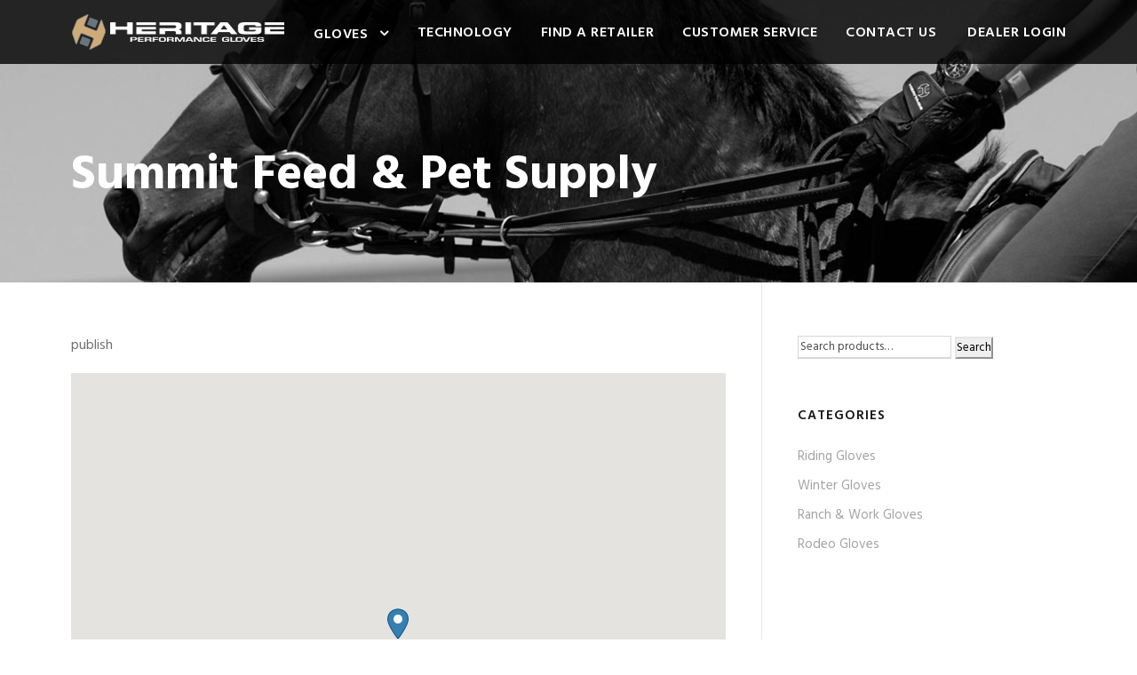

--- FILE ---
content_type: text/html; charset=utf-8
request_url: https://www.google.com/recaptcha/api2/anchor?ar=1&k=6LfM07QZAAAAAPWMZhNf48fDZXB7VlPO8SU2sZGL&co=aHR0cHM6Ly93d3cuaGVyaXRhZ2VnbG92ZXMuY29tOjQ0Mw..&hl=en&v=N67nZn4AqZkNcbeMu4prBgzg&size=invisible&anchor-ms=20000&execute-ms=30000&cb=jtry0nthc2j9
body_size: 48775
content:
<!DOCTYPE HTML><html dir="ltr" lang="en"><head><meta http-equiv="Content-Type" content="text/html; charset=UTF-8">
<meta http-equiv="X-UA-Compatible" content="IE=edge">
<title>reCAPTCHA</title>
<style type="text/css">
/* cyrillic-ext */
@font-face {
  font-family: 'Roboto';
  font-style: normal;
  font-weight: 400;
  font-stretch: 100%;
  src: url(//fonts.gstatic.com/s/roboto/v48/KFO7CnqEu92Fr1ME7kSn66aGLdTylUAMa3GUBHMdazTgWw.woff2) format('woff2');
  unicode-range: U+0460-052F, U+1C80-1C8A, U+20B4, U+2DE0-2DFF, U+A640-A69F, U+FE2E-FE2F;
}
/* cyrillic */
@font-face {
  font-family: 'Roboto';
  font-style: normal;
  font-weight: 400;
  font-stretch: 100%;
  src: url(//fonts.gstatic.com/s/roboto/v48/KFO7CnqEu92Fr1ME7kSn66aGLdTylUAMa3iUBHMdazTgWw.woff2) format('woff2');
  unicode-range: U+0301, U+0400-045F, U+0490-0491, U+04B0-04B1, U+2116;
}
/* greek-ext */
@font-face {
  font-family: 'Roboto';
  font-style: normal;
  font-weight: 400;
  font-stretch: 100%;
  src: url(//fonts.gstatic.com/s/roboto/v48/KFO7CnqEu92Fr1ME7kSn66aGLdTylUAMa3CUBHMdazTgWw.woff2) format('woff2');
  unicode-range: U+1F00-1FFF;
}
/* greek */
@font-face {
  font-family: 'Roboto';
  font-style: normal;
  font-weight: 400;
  font-stretch: 100%;
  src: url(//fonts.gstatic.com/s/roboto/v48/KFO7CnqEu92Fr1ME7kSn66aGLdTylUAMa3-UBHMdazTgWw.woff2) format('woff2');
  unicode-range: U+0370-0377, U+037A-037F, U+0384-038A, U+038C, U+038E-03A1, U+03A3-03FF;
}
/* math */
@font-face {
  font-family: 'Roboto';
  font-style: normal;
  font-weight: 400;
  font-stretch: 100%;
  src: url(//fonts.gstatic.com/s/roboto/v48/KFO7CnqEu92Fr1ME7kSn66aGLdTylUAMawCUBHMdazTgWw.woff2) format('woff2');
  unicode-range: U+0302-0303, U+0305, U+0307-0308, U+0310, U+0312, U+0315, U+031A, U+0326-0327, U+032C, U+032F-0330, U+0332-0333, U+0338, U+033A, U+0346, U+034D, U+0391-03A1, U+03A3-03A9, U+03B1-03C9, U+03D1, U+03D5-03D6, U+03F0-03F1, U+03F4-03F5, U+2016-2017, U+2034-2038, U+203C, U+2040, U+2043, U+2047, U+2050, U+2057, U+205F, U+2070-2071, U+2074-208E, U+2090-209C, U+20D0-20DC, U+20E1, U+20E5-20EF, U+2100-2112, U+2114-2115, U+2117-2121, U+2123-214F, U+2190, U+2192, U+2194-21AE, U+21B0-21E5, U+21F1-21F2, U+21F4-2211, U+2213-2214, U+2216-22FF, U+2308-230B, U+2310, U+2319, U+231C-2321, U+2336-237A, U+237C, U+2395, U+239B-23B7, U+23D0, U+23DC-23E1, U+2474-2475, U+25AF, U+25B3, U+25B7, U+25BD, U+25C1, U+25CA, U+25CC, U+25FB, U+266D-266F, U+27C0-27FF, U+2900-2AFF, U+2B0E-2B11, U+2B30-2B4C, U+2BFE, U+3030, U+FF5B, U+FF5D, U+1D400-1D7FF, U+1EE00-1EEFF;
}
/* symbols */
@font-face {
  font-family: 'Roboto';
  font-style: normal;
  font-weight: 400;
  font-stretch: 100%;
  src: url(//fonts.gstatic.com/s/roboto/v48/KFO7CnqEu92Fr1ME7kSn66aGLdTylUAMaxKUBHMdazTgWw.woff2) format('woff2');
  unicode-range: U+0001-000C, U+000E-001F, U+007F-009F, U+20DD-20E0, U+20E2-20E4, U+2150-218F, U+2190, U+2192, U+2194-2199, U+21AF, U+21E6-21F0, U+21F3, U+2218-2219, U+2299, U+22C4-22C6, U+2300-243F, U+2440-244A, U+2460-24FF, U+25A0-27BF, U+2800-28FF, U+2921-2922, U+2981, U+29BF, U+29EB, U+2B00-2BFF, U+4DC0-4DFF, U+FFF9-FFFB, U+10140-1018E, U+10190-1019C, U+101A0, U+101D0-101FD, U+102E0-102FB, U+10E60-10E7E, U+1D2C0-1D2D3, U+1D2E0-1D37F, U+1F000-1F0FF, U+1F100-1F1AD, U+1F1E6-1F1FF, U+1F30D-1F30F, U+1F315, U+1F31C, U+1F31E, U+1F320-1F32C, U+1F336, U+1F378, U+1F37D, U+1F382, U+1F393-1F39F, U+1F3A7-1F3A8, U+1F3AC-1F3AF, U+1F3C2, U+1F3C4-1F3C6, U+1F3CA-1F3CE, U+1F3D4-1F3E0, U+1F3ED, U+1F3F1-1F3F3, U+1F3F5-1F3F7, U+1F408, U+1F415, U+1F41F, U+1F426, U+1F43F, U+1F441-1F442, U+1F444, U+1F446-1F449, U+1F44C-1F44E, U+1F453, U+1F46A, U+1F47D, U+1F4A3, U+1F4B0, U+1F4B3, U+1F4B9, U+1F4BB, U+1F4BF, U+1F4C8-1F4CB, U+1F4D6, U+1F4DA, U+1F4DF, U+1F4E3-1F4E6, U+1F4EA-1F4ED, U+1F4F7, U+1F4F9-1F4FB, U+1F4FD-1F4FE, U+1F503, U+1F507-1F50B, U+1F50D, U+1F512-1F513, U+1F53E-1F54A, U+1F54F-1F5FA, U+1F610, U+1F650-1F67F, U+1F687, U+1F68D, U+1F691, U+1F694, U+1F698, U+1F6AD, U+1F6B2, U+1F6B9-1F6BA, U+1F6BC, U+1F6C6-1F6CF, U+1F6D3-1F6D7, U+1F6E0-1F6EA, U+1F6F0-1F6F3, U+1F6F7-1F6FC, U+1F700-1F7FF, U+1F800-1F80B, U+1F810-1F847, U+1F850-1F859, U+1F860-1F887, U+1F890-1F8AD, U+1F8B0-1F8BB, U+1F8C0-1F8C1, U+1F900-1F90B, U+1F93B, U+1F946, U+1F984, U+1F996, U+1F9E9, U+1FA00-1FA6F, U+1FA70-1FA7C, U+1FA80-1FA89, U+1FA8F-1FAC6, U+1FACE-1FADC, U+1FADF-1FAE9, U+1FAF0-1FAF8, U+1FB00-1FBFF;
}
/* vietnamese */
@font-face {
  font-family: 'Roboto';
  font-style: normal;
  font-weight: 400;
  font-stretch: 100%;
  src: url(//fonts.gstatic.com/s/roboto/v48/KFO7CnqEu92Fr1ME7kSn66aGLdTylUAMa3OUBHMdazTgWw.woff2) format('woff2');
  unicode-range: U+0102-0103, U+0110-0111, U+0128-0129, U+0168-0169, U+01A0-01A1, U+01AF-01B0, U+0300-0301, U+0303-0304, U+0308-0309, U+0323, U+0329, U+1EA0-1EF9, U+20AB;
}
/* latin-ext */
@font-face {
  font-family: 'Roboto';
  font-style: normal;
  font-weight: 400;
  font-stretch: 100%;
  src: url(//fonts.gstatic.com/s/roboto/v48/KFO7CnqEu92Fr1ME7kSn66aGLdTylUAMa3KUBHMdazTgWw.woff2) format('woff2');
  unicode-range: U+0100-02BA, U+02BD-02C5, U+02C7-02CC, U+02CE-02D7, U+02DD-02FF, U+0304, U+0308, U+0329, U+1D00-1DBF, U+1E00-1E9F, U+1EF2-1EFF, U+2020, U+20A0-20AB, U+20AD-20C0, U+2113, U+2C60-2C7F, U+A720-A7FF;
}
/* latin */
@font-face {
  font-family: 'Roboto';
  font-style: normal;
  font-weight: 400;
  font-stretch: 100%;
  src: url(//fonts.gstatic.com/s/roboto/v48/KFO7CnqEu92Fr1ME7kSn66aGLdTylUAMa3yUBHMdazQ.woff2) format('woff2');
  unicode-range: U+0000-00FF, U+0131, U+0152-0153, U+02BB-02BC, U+02C6, U+02DA, U+02DC, U+0304, U+0308, U+0329, U+2000-206F, U+20AC, U+2122, U+2191, U+2193, U+2212, U+2215, U+FEFF, U+FFFD;
}
/* cyrillic-ext */
@font-face {
  font-family: 'Roboto';
  font-style: normal;
  font-weight: 500;
  font-stretch: 100%;
  src: url(//fonts.gstatic.com/s/roboto/v48/KFO7CnqEu92Fr1ME7kSn66aGLdTylUAMa3GUBHMdazTgWw.woff2) format('woff2');
  unicode-range: U+0460-052F, U+1C80-1C8A, U+20B4, U+2DE0-2DFF, U+A640-A69F, U+FE2E-FE2F;
}
/* cyrillic */
@font-face {
  font-family: 'Roboto';
  font-style: normal;
  font-weight: 500;
  font-stretch: 100%;
  src: url(//fonts.gstatic.com/s/roboto/v48/KFO7CnqEu92Fr1ME7kSn66aGLdTylUAMa3iUBHMdazTgWw.woff2) format('woff2');
  unicode-range: U+0301, U+0400-045F, U+0490-0491, U+04B0-04B1, U+2116;
}
/* greek-ext */
@font-face {
  font-family: 'Roboto';
  font-style: normal;
  font-weight: 500;
  font-stretch: 100%;
  src: url(//fonts.gstatic.com/s/roboto/v48/KFO7CnqEu92Fr1ME7kSn66aGLdTylUAMa3CUBHMdazTgWw.woff2) format('woff2');
  unicode-range: U+1F00-1FFF;
}
/* greek */
@font-face {
  font-family: 'Roboto';
  font-style: normal;
  font-weight: 500;
  font-stretch: 100%;
  src: url(//fonts.gstatic.com/s/roboto/v48/KFO7CnqEu92Fr1ME7kSn66aGLdTylUAMa3-UBHMdazTgWw.woff2) format('woff2');
  unicode-range: U+0370-0377, U+037A-037F, U+0384-038A, U+038C, U+038E-03A1, U+03A3-03FF;
}
/* math */
@font-face {
  font-family: 'Roboto';
  font-style: normal;
  font-weight: 500;
  font-stretch: 100%;
  src: url(//fonts.gstatic.com/s/roboto/v48/KFO7CnqEu92Fr1ME7kSn66aGLdTylUAMawCUBHMdazTgWw.woff2) format('woff2');
  unicode-range: U+0302-0303, U+0305, U+0307-0308, U+0310, U+0312, U+0315, U+031A, U+0326-0327, U+032C, U+032F-0330, U+0332-0333, U+0338, U+033A, U+0346, U+034D, U+0391-03A1, U+03A3-03A9, U+03B1-03C9, U+03D1, U+03D5-03D6, U+03F0-03F1, U+03F4-03F5, U+2016-2017, U+2034-2038, U+203C, U+2040, U+2043, U+2047, U+2050, U+2057, U+205F, U+2070-2071, U+2074-208E, U+2090-209C, U+20D0-20DC, U+20E1, U+20E5-20EF, U+2100-2112, U+2114-2115, U+2117-2121, U+2123-214F, U+2190, U+2192, U+2194-21AE, U+21B0-21E5, U+21F1-21F2, U+21F4-2211, U+2213-2214, U+2216-22FF, U+2308-230B, U+2310, U+2319, U+231C-2321, U+2336-237A, U+237C, U+2395, U+239B-23B7, U+23D0, U+23DC-23E1, U+2474-2475, U+25AF, U+25B3, U+25B7, U+25BD, U+25C1, U+25CA, U+25CC, U+25FB, U+266D-266F, U+27C0-27FF, U+2900-2AFF, U+2B0E-2B11, U+2B30-2B4C, U+2BFE, U+3030, U+FF5B, U+FF5D, U+1D400-1D7FF, U+1EE00-1EEFF;
}
/* symbols */
@font-face {
  font-family: 'Roboto';
  font-style: normal;
  font-weight: 500;
  font-stretch: 100%;
  src: url(//fonts.gstatic.com/s/roboto/v48/KFO7CnqEu92Fr1ME7kSn66aGLdTylUAMaxKUBHMdazTgWw.woff2) format('woff2');
  unicode-range: U+0001-000C, U+000E-001F, U+007F-009F, U+20DD-20E0, U+20E2-20E4, U+2150-218F, U+2190, U+2192, U+2194-2199, U+21AF, U+21E6-21F0, U+21F3, U+2218-2219, U+2299, U+22C4-22C6, U+2300-243F, U+2440-244A, U+2460-24FF, U+25A0-27BF, U+2800-28FF, U+2921-2922, U+2981, U+29BF, U+29EB, U+2B00-2BFF, U+4DC0-4DFF, U+FFF9-FFFB, U+10140-1018E, U+10190-1019C, U+101A0, U+101D0-101FD, U+102E0-102FB, U+10E60-10E7E, U+1D2C0-1D2D3, U+1D2E0-1D37F, U+1F000-1F0FF, U+1F100-1F1AD, U+1F1E6-1F1FF, U+1F30D-1F30F, U+1F315, U+1F31C, U+1F31E, U+1F320-1F32C, U+1F336, U+1F378, U+1F37D, U+1F382, U+1F393-1F39F, U+1F3A7-1F3A8, U+1F3AC-1F3AF, U+1F3C2, U+1F3C4-1F3C6, U+1F3CA-1F3CE, U+1F3D4-1F3E0, U+1F3ED, U+1F3F1-1F3F3, U+1F3F5-1F3F7, U+1F408, U+1F415, U+1F41F, U+1F426, U+1F43F, U+1F441-1F442, U+1F444, U+1F446-1F449, U+1F44C-1F44E, U+1F453, U+1F46A, U+1F47D, U+1F4A3, U+1F4B0, U+1F4B3, U+1F4B9, U+1F4BB, U+1F4BF, U+1F4C8-1F4CB, U+1F4D6, U+1F4DA, U+1F4DF, U+1F4E3-1F4E6, U+1F4EA-1F4ED, U+1F4F7, U+1F4F9-1F4FB, U+1F4FD-1F4FE, U+1F503, U+1F507-1F50B, U+1F50D, U+1F512-1F513, U+1F53E-1F54A, U+1F54F-1F5FA, U+1F610, U+1F650-1F67F, U+1F687, U+1F68D, U+1F691, U+1F694, U+1F698, U+1F6AD, U+1F6B2, U+1F6B9-1F6BA, U+1F6BC, U+1F6C6-1F6CF, U+1F6D3-1F6D7, U+1F6E0-1F6EA, U+1F6F0-1F6F3, U+1F6F7-1F6FC, U+1F700-1F7FF, U+1F800-1F80B, U+1F810-1F847, U+1F850-1F859, U+1F860-1F887, U+1F890-1F8AD, U+1F8B0-1F8BB, U+1F8C0-1F8C1, U+1F900-1F90B, U+1F93B, U+1F946, U+1F984, U+1F996, U+1F9E9, U+1FA00-1FA6F, U+1FA70-1FA7C, U+1FA80-1FA89, U+1FA8F-1FAC6, U+1FACE-1FADC, U+1FADF-1FAE9, U+1FAF0-1FAF8, U+1FB00-1FBFF;
}
/* vietnamese */
@font-face {
  font-family: 'Roboto';
  font-style: normal;
  font-weight: 500;
  font-stretch: 100%;
  src: url(//fonts.gstatic.com/s/roboto/v48/KFO7CnqEu92Fr1ME7kSn66aGLdTylUAMa3OUBHMdazTgWw.woff2) format('woff2');
  unicode-range: U+0102-0103, U+0110-0111, U+0128-0129, U+0168-0169, U+01A0-01A1, U+01AF-01B0, U+0300-0301, U+0303-0304, U+0308-0309, U+0323, U+0329, U+1EA0-1EF9, U+20AB;
}
/* latin-ext */
@font-face {
  font-family: 'Roboto';
  font-style: normal;
  font-weight: 500;
  font-stretch: 100%;
  src: url(//fonts.gstatic.com/s/roboto/v48/KFO7CnqEu92Fr1ME7kSn66aGLdTylUAMa3KUBHMdazTgWw.woff2) format('woff2');
  unicode-range: U+0100-02BA, U+02BD-02C5, U+02C7-02CC, U+02CE-02D7, U+02DD-02FF, U+0304, U+0308, U+0329, U+1D00-1DBF, U+1E00-1E9F, U+1EF2-1EFF, U+2020, U+20A0-20AB, U+20AD-20C0, U+2113, U+2C60-2C7F, U+A720-A7FF;
}
/* latin */
@font-face {
  font-family: 'Roboto';
  font-style: normal;
  font-weight: 500;
  font-stretch: 100%;
  src: url(//fonts.gstatic.com/s/roboto/v48/KFO7CnqEu92Fr1ME7kSn66aGLdTylUAMa3yUBHMdazQ.woff2) format('woff2');
  unicode-range: U+0000-00FF, U+0131, U+0152-0153, U+02BB-02BC, U+02C6, U+02DA, U+02DC, U+0304, U+0308, U+0329, U+2000-206F, U+20AC, U+2122, U+2191, U+2193, U+2212, U+2215, U+FEFF, U+FFFD;
}
/* cyrillic-ext */
@font-face {
  font-family: 'Roboto';
  font-style: normal;
  font-weight: 900;
  font-stretch: 100%;
  src: url(//fonts.gstatic.com/s/roboto/v48/KFO7CnqEu92Fr1ME7kSn66aGLdTylUAMa3GUBHMdazTgWw.woff2) format('woff2');
  unicode-range: U+0460-052F, U+1C80-1C8A, U+20B4, U+2DE0-2DFF, U+A640-A69F, U+FE2E-FE2F;
}
/* cyrillic */
@font-face {
  font-family: 'Roboto';
  font-style: normal;
  font-weight: 900;
  font-stretch: 100%;
  src: url(//fonts.gstatic.com/s/roboto/v48/KFO7CnqEu92Fr1ME7kSn66aGLdTylUAMa3iUBHMdazTgWw.woff2) format('woff2');
  unicode-range: U+0301, U+0400-045F, U+0490-0491, U+04B0-04B1, U+2116;
}
/* greek-ext */
@font-face {
  font-family: 'Roboto';
  font-style: normal;
  font-weight: 900;
  font-stretch: 100%;
  src: url(//fonts.gstatic.com/s/roboto/v48/KFO7CnqEu92Fr1ME7kSn66aGLdTylUAMa3CUBHMdazTgWw.woff2) format('woff2');
  unicode-range: U+1F00-1FFF;
}
/* greek */
@font-face {
  font-family: 'Roboto';
  font-style: normal;
  font-weight: 900;
  font-stretch: 100%;
  src: url(//fonts.gstatic.com/s/roboto/v48/KFO7CnqEu92Fr1ME7kSn66aGLdTylUAMa3-UBHMdazTgWw.woff2) format('woff2');
  unicode-range: U+0370-0377, U+037A-037F, U+0384-038A, U+038C, U+038E-03A1, U+03A3-03FF;
}
/* math */
@font-face {
  font-family: 'Roboto';
  font-style: normal;
  font-weight: 900;
  font-stretch: 100%;
  src: url(//fonts.gstatic.com/s/roboto/v48/KFO7CnqEu92Fr1ME7kSn66aGLdTylUAMawCUBHMdazTgWw.woff2) format('woff2');
  unicode-range: U+0302-0303, U+0305, U+0307-0308, U+0310, U+0312, U+0315, U+031A, U+0326-0327, U+032C, U+032F-0330, U+0332-0333, U+0338, U+033A, U+0346, U+034D, U+0391-03A1, U+03A3-03A9, U+03B1-03C9, U+03D1, U+03D5-03D6, U+03F0-03F1, U+03F4-03F5, U+2016-2017, U+2034-2038, U+203C, U+2040, U+2043, U+2047, U+2050, U+2057, U+205F, U+2070-2071, U+2074-208E, U+2090-209C, U+20D0-20DC, U+20E1, U+20E5-20EF, U+2100-2112, U+2114-2115, U+2117-2121, U+2123-214F, U+2190, U+2192, U+2194-21AE, U+21B0-21E5, U+21F1-21F2, U+21F4-2211, U+2213-2214, U+2216-22FF, U+2308-230B, U+2310, U+2319, U+231C-2321, U+2336-237A, U+237C, U+2395, U+239B-23B7, U+23D0, U+23DC-23E1, U+2474-2475, U+25AF, U+25B3, U+25B7, U+25BD, U+25C1, U+25CA, U+25CC, U+25FB, U+266D-266F, U+27C0-27FF, U+2900-2AFF, U+2B0E-2B11, U+2B30-2B4C, U+2BFE, U+3030, U+FF5B, U+FF5D, U+1D400-1D7FF, U+1EE00-1EEFF;
}
/* symbols */
@font-face {
  font-family: 'Roboto';
  font-style: normal;
  font-weight: 900;
  font-stretch: 100%;
  src: url(//fonts.gstatic.com/s/roboto/v48/KFO7CnqEu92Fr1ME7kSn66aGLdTylUAMaxKUBHMdazTgWw.woff2) format('woff2');
  unicode-range: U+0001-000C, U+000E-001F, U+007F-009F, U+20DD-20E0, U+20E2-20E4, U+2150-218F, U+2190, U+2192, U+2194-2199, U+21AF, U+21E6-21F0, U+21F3, U+2218-2219, U+2299, U+22C4-22C6, U+2300-243F, U+2440-244A, U+2460-24FF, U+25A0-27BF, U+2800-28FF, U+2921-2922, U+2981, U+29BF, U+29EB, U+2B00-2BFF, U+4DC0-4DFF, U+FFF9-FFFB, U+10140-1018E, U+10190-1019C, U+101A0, U+101D0-101FD, U+102E0-102FB, U+10E60-10E7E, U+1D2C0-1D2D3, U+1D2E0-1D37F, U+1F000-1F0FF, U+1F100-1F1AD, U+1F1E6-1F1FF, U+1F30D-1F30F, U+1F315, U+1F31C, U+1F31E, U+1F320-1F32C, U+1F336, U+1F378, U+1F37D, U+1F382, U+1F393-1F39F, U+1F3A7-1F3A8, U+1F3AC-1F3AF, U+1F3C2, U+1F3C4-1F3C6, U+1F3CA-1F3CE, U+1F3D4-1F3E0, U+1F3ED, U+1F3F1-1F3F3, U+1F3F5-1F3F7, U+1F408, U+1F415, U+1F41F, U+1F426, U+1F43F, U+1F441-1F442, U+1F444, U+1F446-1F449, U+1F44C-1F44E, U+1F453, U+1F46A, U+1F47D, U+1F4A3, U+1F4B0, U+1F4B3, U+1F4B9, U+1F4BB, U+1F4BF, U+1F4C8-1F4CB, U+1F4D6, U+1F4DA, U+1F4DF, U+1F4E3-1F4E6, U+1F4EA-1F4ED, U+1F4F7, U+1F4F9-1F4FB, U+1F4FD-1F4FE, U+1F503, U+1F507-1F50B, U+1F50D, U+1F512-1F513, U+1F53E-1F54A, U+1F54F-1F5FA, U+1F610, U+1F650-1F67F, U+1F687, U+1F68D, U+1F691, U+1F694, U+1F698, U+1F6AD, U+1F6B2, U+1F6B9-1F6BA, U+1F6BC, U+1F6C6-1F6CF, U+1F6D3-1F6D7, U+1F6E0-1F6EA, U+1F6F0-1F6F3, U+1F6F7-1F6FC, U+1F700-1F7FF, U+1F800-1F80B, U+1F810-1F847, U+1F850-1F859, U+1F860-1F887, U+1F890-1F8AD, U+1F8B0-1F8BB, U+1F8C0-1F8C1, U+1F900-1F90B, U+1F93B, U+1F946, U+1F984, U+1F996, U+1F9E9, U+1FA00-1FA6F, U+1FA70-1FA7C, U+1FA80-1FA89, U+1FA8F-1FAC6, U+1FACE-1FADC, U+1FADF-1FAE9, U+1FAF0-1FAF8, U+1FB00-1FBFF;
}
/* vietnamese */
@font-face {
  font-family: 'Roboto';
  font-style: normal;
  font-weight: 900;
  font-stretch: 100%;
  src: url(//fonts.gstatic.com/s/roboto/v48/KFO7CnqEu92Fr1ME7kSn66aGLdTylUAMa3OUBHMdazTgWw.woff2) format('woff2');
  unicode-range: U+0102-0103, U+0110-0111, U+0128-0129, U+0168-0169, U+01A0-01A1, U+01AF-01B0, U+0300-0301, U+0303-0304, U+0308-0309, U+0323, U+0329, U+1EA0-1EF9, U+20AB;
}
/* latin-ext */
@font-face {
  font-family: 'Roboto';
  font-style: normal;
  font-weight: 900;
  font-stretch: 100%;
  src: url(//fonts.gstatic.com/s/roboto/v48/KFO7CnqEu92Fr1ME7kSn66aGLdTylUAMa3KUBHMdazTgWw.woff2) format('woff2');
  unicode-range: U+0100-02BA, U+02BD-02C5, U+02C7-02CC, U+02CE-02D7, U+02DD-02FF, U+0304, U+0308, U+0329, U+1D00-1DBF, U+1E00-1E9F, U+1EF2-1EFF, U+2020, U+20A0-20AB, U+20AD-20C0, U+2113, U+2C60-2C7F, U+A720-A7FF;
}
/* latin */
@font-face {
  font-family: 'Roboto';
  font-style: normal;
  font-weight: 900;
  font-stretch: 100%;
  src: url(//fonts.gstatic.com/s/roboto/v48/KFO7CnqEu92Fr1ME7kSn66aGLdTylUAMa3yUBHMdazQ.woff2) format('woff2');
  unicode-range: U+0000-00FF, U+0131, U+0152-0153, U+02BB-02BC, U+02C6, U+02DA, U+02DC, U+0304, U+0308, U+0329, U+2000-206F, U+20AC, U+2122, U+2191, U+2193, U+2212, U+2215, U+FEFF, U+FFFD;
}

</style>
<link rel="stylesheet" type="text/css" href="https://www.gstatic.com/recaptcha/releases/N67nZn4AqZkNcbeMu4prBgzg/styles__ltr.css">
<script nonce="OGer-EjwyLAuVK-jV1oAhw" type="text/javascript">window['__recaptcha_api'] = 'https://www.google.com/recaptcha/api2/';</script>
<script type="text/javascript" src="https://www.gstatic.com/recaptcha/releases/N67nZn4AqZkNcbeMu4prBgzg/recaptcha__en.js" nonce="OGer-EjwyLAuVK-jV1oAhw">
      
    </script></head>
<body><div id="rc-anchor-alert" class="rc-anchor-alert"></div>
<input type="hidden" id="recaptcha-token" value="[base64]">
<script type="text/javascript" nonce="OGer-EjwyLAuVK-jV1oAhw">
      recaptcha.anchor.Main.init("[\x22ainput\x22,[\x22bgdata\x22,\x22\x22,\[base64]/[base64]/[base64]/[base64]/[base64]/UltsKytdPUU6KEU8MjA0OD9SW2wrK109RT4+NnwxOTI6KChFJjY0NTEyKT09NTUyOTYmJk0rMTxjLmxlbmd0aCYmKGMuY2hhckNvZGVBdChNKzEpJjY0NTEyKT09NTYzMjA/[base64]/[base64]/[base64]/[base64]/[base64]/[base64]/[base64]\x22,\[base64]\\u003d\\u003d\x22,\x22KMOxPUDDiyFSw4NBwprDusKPSHzCnHBZIMOBwqDDuMObXcO+w5nCnEnDoyEVT8KEVyFtU8KtWcKkwp44w6szwpPCocKNw6LClEYiw5zCkmhxVMOowpk4E8KsGFAzTsOvw57Dl8Okw6rCuWLCkMKAwofDp1DDn2nDsBHDrsKkPEXDgAjCjwHDgx1/wr1+wo92wrDDmgcHwqjCgXtPw7vDgy7Ck0fCvhrDpMKSw6QPw7jDosKEBAzCrn/DpQdKBnjDuMORwofChMOgF8K4w6cnwpbDpy43w5HCinlDbMKAw4fCmMKqPsKwwoI+wr7DusO/SMKiwpnCvD/Ck8OrIXZ4CxV9w73CkQXCgsKSwq5ow43CtsKxwqPCt8K7w5s1KiwEwowGwplZGAouQcKyI3XCtwlZbcOnwrgZw6B/wpvCtznCisKiMFXDn8KTwrBAw7U0DsOSwo3CoXZDMcKMwqJOVmfCpAVcw5/[base64]/PcOkeFQ1wr7CqkoKw6YewrE6wqHCqCLDocKaCsKvw6QSVDIcEcORS8KXMHTCpE1Zw7MUR3tzw7zCisK+flDCgkLCp8KQOU7DpMO9Yy9iE8K5w73CnDRSw5jDnsKLw6PCnE8la8O4fx0mSB0Jw5k/c1ZjWsKyw49zLWhuaHPDhcKtw4DCrcK4w6tcVwguwoLCuDrCljjDvcOLwqwbLMOlEUpnw51QBsKdwpguPcOKw40uwpHDo0zCksO7A8OCX8KUNsKSccKWR8Oiwrw7DxLDg37DrhgCwrpRwpI3EG4kHMK+P8ORGcOCTMO8ZsOuwqnCgV/ChsKgwq0ccsO2KsKbwpMjNMKbS8OMwq3DuS48woEQaDnDg8KAR8OtDMOtwohZw6HCp8O2LwZOccKIM8OLQsKeMgB1GsKFw6bCijvDlMOswpZtD8KxBXQqZMO3wqjCgsOmQcO8w4UROMOdw5IMW0/DlULDrcOQw4tEasKXw4QKOQFZwo4RIcKDMMOAw5E7OMKeIjIiwr/[base64]/Cq8ODUcO3OSoewrk2BsO/[base64]/DiMKEw4UHZ8Oqw5suw6Jwwrd4w4zDpcKUS8OawqEdw6MrRMOwOcKCw77DucKyBGoEwo3Dnig9YBIiVsKgWGJGwpHDmQXClB1tE8KXQMKjMSLCm3DCiMKFw4nCs8K8w7soEgDCpDdnw4dGeBlWNMKuQxxeBFHDjytJVhJTCidyeHkFKh/DphIXB8K+w6BOw5nChMOxC8Ofw4cdw75eSHnClMOEwppMBxfCvT5yw4XDjsKCA8KIwrZeIsKywrrDsMOEw7zDmRPCusKIw6pCRinDrsKtbMKiIcKqSxtpETl0Lx/[base64]/DvcOgLwXDtgUpw5zDjjrCkcOGL0hvw67Co8O7w6gvw4dmKl9RSjVaAsKowrBuw5kYw5DDvQdXw4Isw51cwqw4wqbCocK5PsOhGnhhW8KvwoB2bcKZw6/DpcOfw516AcKdw7E2BAFec8OhN1/CksKJwqJnw7AKw5/[base64]/w5Igw6LCmsOKPxlvw4DDtjgpw7o8RArCuEJKHsOew4l1w4LClsOUSMOCODjDq1FYwrPCvsKvbVtRw6HCl2gVw6TCq1nDj8Kyw5oND8KjwotqYsOUDDnDrB9OwrYKw5k9wq3CkBrDsMKpYnfDvCvDiyrDgy/[base64]/DlUzDn8KZwrcow5PCuAvClgLCixp2csK9KVzCkVPDsy3Cv8Kpw6Azw7jCjsORCAjDhgBqw7ZsVMKzE2XDuR1/[base64]/CmyVIwoItw6zDjGrDi3dVSGvCiDMUwrLDqE/Dl8O7JEzDjWkfwrZac2HCsMKww5dTw7HDv1UqC1gcwoMCQMOLKXzCusOww4o3dsOAI8K5w45fwqtWwr8fwrbChsKcdQTCpBDCjsONesKdw60/w5bClcOXw5fDkg7Cl3LDqD50GcK4wql/wq4dw40YXMO4RsK2wr/[base64]/w5jCtzpFXzVcMsKfKzw6wpnDoRDDosO/wr3Dr8O6w5zDoALDqAYSw5nCtQXDr2sow7fCtMKqRcKPw5DDucOKw5tBwql+wozCsEt5wpRaw4FrJsKJwprDlcK/LsKswq3DkEvCs8Onw4jCjsKXSGfCnsOmw6kFw4Rswqs7w4Udw5TDh2/CtcK8w6DDqsKlw7vDv8ONw51owqHDujjDlnNHwqrDpTTCisKWBwNiYgrDvADDtVkkPF1bw6/Cs8KLwprDlMKJdMOCBmUlw6N8w5Bsw6XDtMOCw7N0EMOZfQgTDcORw5Qpw64ZaA12w5IdC8Omw7Q/[base64]/CgG7CmsKow6/DoMK6UjTCkBzCrRIvw7Egw78eLVEgw7PDlcK9dyx+eMOCw4JJGkUBwotTFBfCtF9WQcO9wooQwrsfDcK6cMO3cjEsw5rCvwhULDMWAcO3w51ELMKKw7jCpQI+w7rCicOZw6thw7J8wo/CssKywrTCqsOnKzbCpsKtwoVewqQHwqt9wo8pYcKWYMOaw6YZwosyEhvCjE/CvsKlRsOSRj0rwrQeT8KRcj7DuSsvH8K6esO0b8OSacO+wp/[base64]/DgMO2GmrCvsO7aWtcw55twq44wopew5FWByxdwpLDhMOLw4bDjsKXwoF/XHBewrZnfFfChcOYwqHDvMOYw78Bw407XFBOC3RoIQwNw6B/wpbCicK8wpbCjSDDr8Kbw4TDtlBlw7NMw4d/w5DDlS/[base64]/RsKAw6bDn1wwTsOwMMKmT8KIwr0Yw6rDsCfChCh/[base64]/CiBfDicOOUsOjHMKlwpANf3oiw5FuwqtiTBHDuijChl/DiznDqi7CuMOrIcOJw4k0wrLDoUDDkcKgwqsuwpbDuMOTU3oMA8KaKMKYwrxewqUBw6VlLBTClULDj8OUeF/[base64]/Dv8KMwojDmcKIw4vCkEVnBy3CgcOQZcOzJExLwqlCwr7ChsKxw7bDjXbCvsKywoLDvitzdmhULA/CjGvCncKFw4hYwqdCBcKbwrXDhMO7w4kAwqZsw74hw7FJwpg7VsOlAsOhVMO1YsKSw58QCcOIV8O2wpLDjjXCicOyDG3CjMKww5d9wrZvXklhdijDg0BOwoDCpcOKIVMzw5TCuwvDtgQ5KMKLQHtPPyA8OsO3fRJsL8ODE8OdQWDCn8OSb1/DlcKwwoxYaErCvsKCwqnDn1bDr07DtnIAw7HCosO3NcOMYcO/I0fDh8KMU8OjwpnDgTHCoywZwp7CisKLwpjCvmHDnFrDusO0GcOBAEgCbcKKw4TDnMKcwpMsw4fDo8OPf8OHw6pOwrQZdznDt8K6wosdTRQwwq9yBEXCrSzChVrCqilcwqcLD8K+w77DjwQRw7xzM2DCsgbCu8O5QElhwqceUsKCwoMzBsKmw48VOg3Cvk/Dhx18wqzDlsKpw5I9w5VdJh3DvsOzw5HDrkkcwpLClS3DscOhOHV+w5l7CsOsw5xuBsOuOcKwQsKtwpvDpMKhwq80DcK2w5kOJTzCkwYjO1HDvytHS8OZGMOwGnY7w4p3wrHDq8O4Y8Oswo/DmMKRR8KyVMOURcKTwo/[base64]/DtMO2wqNxNHzCgklkw5Bpw4fDvHYXw783XG5TbF/CqhI+LcK2B8K7w4NfS8Odw5/CkMKYwrk1ISrDosKKw7LDucOsRMOiJwV8FkM+wqQvw5UEw4lSwrjCkjfCssKxw5gWwrZWKMO/EwnClBlTwpzCgsORwo/[base64]/CucKfJXM+cMOuJkg3UcOkQ1rChMKYw4vDrE12GSwKw6/ChsONw6pvwqjDgVrCjDNhw7bDvgpAwqwqcTgrZhvCr8KxwpXCgcKNw6QtMgvCtgNywo13KMKlZsK1wozCvCEnUwrCnVnDjldJwroDw4HDrnglUEcCLsOVw5Ufw4Z8wolLw5/DrXrDvg3CisKpw7zCqhY6NcKjwpXDskoBcMO/[base64]/CmMO2T2MmYsOSaMOdw4RqAErDqX8jBRdww4F3w6Mif8KfXMOTw6rDghzCmWJbdVjDhzrDqsKZKcKTaUUtw6skcTTCpk1uwo8Bw6TDqMK9b0/CtmzDpsKGS8Kid8Oow7oSA8OXPsK0UkzDoXV/[base64]/CsmjDuVzDowBTwodhw6pDwpptI8KXw6/Dk8OPHMOowojCiSnDqsKKKcOtwqjCjsOLw5DCisK2w6x3woAKw5okYRTCvVHDvy8HQMKQDMKHYMO/[base64]/[base64]/DhzTCjcK2XMKZCU/[base64]/ZcKRwrliwp1Qw5HCpXtMwoZxeBPDhMOhasKMOwHDsU5VLWDDjkfCh8OKasORAhgLRHTDusOGwoLDriLCvCsxwqTCjS7CksKVw4rDlMObGMO8w6fDq8KmbzoLOMO3w7LDoEFsw5nDiW/[base64]/wro1XmHCkRnDlzZcwpHCiA8iwrnDqsOJLMOdeMOVFDjDjXfCsMOgFMOWwq1cw6/[base64]/CvjjCp8KUL8O2LnMyGsKlYMKDwqPDt3jDmMKPBsK4bjTChcK7wpDCsMKGPAnCkMOGXcKOwptow7TDrMOPwrXDscOcUBbCnUPDl8KKwrYdworCnsKnPWMtBi5Aw6zCkhEcAynDm2t1wrDCssOiw7VDVsKOw41Ew4luwrw4FiXCoMO0w60pf8ORw5A0eMKxw6E8w4/CqH9uM8KVw7rCgMOXw7sFw63DhyPCjVxbUU0JAQ/[base64]/Cu1PDjcK2eW3CrXI0K8Kyw55Ww5vCll7DjcOHOX/DolrDpsOqQsOSO8KEwqPCo1o5w4Y2wro2M8KAwoV9wovDuVXDpsK0LGzCsCUNR8ORNFjDnQoyPmBDScKVwprCosOrw7N/LEXCtsO5TRdmw5gyNnbDrl7Ci8KxQMKbZMOBYsK4wrPCuy7DsU3CncKVw75bw7wiPMO5woTDsg/DpGLDp0zDg2HDky7CkmrDiSMydnbCuhUdckl4E8OzTA3Dt8OvwqPDrMKgwpZmw6ASw4nCsFTCqEwoYcKjPkgrLxvDlcOfFwbCv8Oywr/[base64]/DpWXDpsKHw5TCoHLCsybDhxhBw6rDoRZjwpHDtic/U8O7NmQODMOoQsKeXn/DqMKHL8KVwrbDvsKSZjJrwrMLdVNdwqVdw7zCosOkw6XDoBbDv8KMwrJebMOcbU/DmcOpLnlnwp3Dg1nCp8OqOsKAWXlpOT/Ds8OIw4DDmjfCgCXDlsOJwqUZK8OOwqfClCDDlwsLw5pjIMKdw5XCnMO7w77CjsOvOwzDkcKGOTvCvw1aR8O8w6knCh9BKCkTw75mw4QAQnwxwp/DqsOZVy3DqAQ8FMO/VATDscK3RcOUwoh9XFbCqsKfVwnDpsK/GXQ+YcKCOcKqIsKaw63CuMORw7l5UsOaIcOxwpsbH03CiMKbW1fDqGFIwrRtwrJIHSfCmEtsw4AsSjbCnx/CrsOgwoMhw6BbJ8KxGcKWTMONU8Ofw5bCt8Oyw5vCuGoow5gldF9NeTIxIsK4esKeAMK3WsOsfhtcwqsewp/CosKeHsOjdMKXwp1ZQMOlwqotw7bCh8OmwrhYw4kQwqzDnzkuQGnDq8KFZMKQwpXCr8KWd8KaWcOJfk7DrcOow63CkionwobDl8KNaMOPw61sW8OEw5XCi39BJVROwp45SD3DvndZwqbChsKlwqQ1wojDlsOow4rCvsK+IjPCgm3CvSnDv8KIw4JRZsK2UMKKwqlHAU/CjDLCqiEwwphwRCDDgMKnwpvDrUsTWxBPwqJVw70iwoZkCjfDl27DgHRQwoJBw6Enw61/w53DqmzCgsKJwrzDpcKgaT8/w7TDjwDDrsOTwq7CsjjDv0QpUkMUw7DDthnDnARKc8O5TcO/w7cSFsOWw4TCksKMIsOiDAt5ESIIT8K8Q8K8woNcBWjCncO1wpssJT4mw580FSzCrGzCk18qw5PDlMK0CjHClwYeWcKrF8OJw5/DvCcSw61uw4nCpjVmLsO+wq/Cp8O3wqLDvcK3wptvPsK9wq8ZwrPDhThQQF8FAcKQwrHDiMOywpzCkMOpDXZEX3haTMK7wrVJw7VIwprCo8Oew7LCrWdOw7BTw4PDhMOow4PCo8KfBDdiwpFPLkc1wqHCrUU5wqMNw5zDhMK/wqBhBVsOMsOYw5NzwroGaSoIS8KBw58GeWo/Y0jCsm3DiFo4w5HCgBjDmMOvJX1XbMKrw7vDti/CvVsdCQDCkMOawpIOwo1lNcKjw5PCiMKHwqjDlcOrwrPCvMKTJ8OewpLCqznCicKhwoYkcsKAHlVowoLClMOgw6TCih7Dolhewr/DlGcCw6V+w5/CjcODEA/CgcO1w49awobCpTUHQiTCh2PDrMOxw77CpcKiDsOqw51yFsOkw4PCkMOubhLDjE/CkUBOwonDsw/CoMKHKmpZH23CpMOwYcOtVyjCnQLCpsOCw5khw7/CtivDmnd9wqvDglbCvDrDosO+UcKNwqDDnVkYCkTDqE8/[base64]/CpHInVGMMFB7CsBYFwr/DncOFB0BVFsKfwoxOacKkw4zDvUodOkkfSsOvYMO1wrXDucOYw5c/w6nDhiDDnsK5wq1yw7tcw6QtQ07DhQ1xw4/CuzLDjsKyecOnwrUHw4TDuMOAesOcP8K4woF9J0PCoDcuLMKacsKEQsK7w6cmEkHCpcKyQ8Kfw5HDmsOLwrcoeFJLwoPDicKjPsOhw5ZzQWHCo1/Ch8OHAMOSJFxXw5fDmcO5wrw2QcO6w4FJN8O6wpBGPsKcwp53dsKfa2pswrJBwprDhcKiwoHCosKYfMO1wr7CiXp1w7rCtXTClcOQWcKvM8OfwrcjD8OuKsKgwq5ycsKwwqPDh8KoXVU4w4twCcKVw5Vsw7tBwp/[base64]/CqMKVMT7Dr246T3NpGQs6w7FXwo/[base64]/Dj8OjYUDCpMOQw73DsznCjHrDjxLDpxccwrzCmMKiw7LDljA/Km5nwqxpQMKnwqgOwr/DnwDDkQHDiRRASArCpcKtw4bDkcOsTWrDtCzCg2fDhRTCjMO2asO7F8OpwoBzVsKEw6hALsK1wo51NsK1w6JlbnIhc2bClcOaEwHDlArDqWbDkFnDsFZnd8KLaikIw43DvcK3w4xgwqpyH8O8R2/DnQvCvMKRw5xBb1zDlMOmwpIxf8OewpHCtcOibsONwqnCvgYxw4vDsklgEsOYwrzCscOvFcK7B8OSw44xW8KCw69decK+woDDiDvCvMOeJUfCjsKwX8O8b8KDw5DDocKXQSHDoMK5wo3CqcOALcKMwoDDi8O5w71Zwrg8Cxk6w4RVSVgreS/DnVrDicO2AMODd8OZw4k2KcOnCMONw7IswqTCtcO8w7vCsj/Dj8OAC8KZfjUVRTXDscOiJsOmw5vDl8KYwqh+w5HDgzAxW0TCpXhBYFJeZVE9wqtkGMORwqo1LA7CkE7DpsOpwrAOwp5WJ8OULmnDhlQObMK+ViV0w6zCqcO2ScKcd0F6w4QoV3rCicOMPBHDmS8RwoTCpcKBwrd6w5zDh8OFScO5aHzDhmjCksO5w7LCsn1Aw5/DvcOnwrLDphUNwqpSw7sLX8KbHMKtwqDDmEpQw4gRwrXDrQ8JwrXDicKseyHDoMOaA8ODBwQ2EEnCjAFqwqbCu8OACcOTwrrCpsODDkYowoVEw61NesOTAcKCJjcsBcOXcWkQw5JUL8O/w4HClg4JVsKKOsOKKMKZwqxEwociwrvDo8Oyw4TCvR0OQknCiMK5w54Iw7wtGRfCiB3DtsO1FC3DjcKiwrvCmcKQw7HDqSwtX0wdw4tpw6zDl8KiwqtbSsKdwpbDjCsswrPCpFrDsCLDkMKkw4oPwpIMS1FcwplEG8KJwp8EcVnCoD/DokRpw5VMw5IhClPCox3DpsK2w4RINsKewpfCmsO4NQwHw4QkQDEjwpIyEcKOw7Jawrx/w7YLEMKbN8KUwro8cgBFVyrCqCA1Nl/DtsKEFcKYPsOQOsKXBXJLw4kec3rDv3PCksOQwo3DicOewoFOPVLDtsOhJlDDtBNGOGtrH8KBOMK2YcKrwpDChWnDm8OFw7PDn0IXNTcJw6DDn8KPdcO8bsKZwociw4LCpMOQccKCwoE8wpXDrCUBEAZ6w5zDjwkSTMOsw7oGwo/DscOtUi5QAsKsPifCjE/Ds8OLLsKvIz/ChcOcwqXDrjfCn8KjLDsew6hTYRLCm189wr5hOcKwwqBlTcOZZj7CsU4cwrwCw4DDnnoywqZ9J8OaVE/DpQ/[base64]/DphoEFcKyG8KtwpjCpcKtwoTCvcOxwpzCscKkb8OLIQh1KcKjcmLDicOMw7E/ZjM3H3bDhMKGw6rDkylgw5tyw6oAQgHClMOxw7zCgcKWwr1nCMKEw6zDpFrDuMOpOzIDw57DgFUBFcORw6oPw6MSV8KcfyVGHlF/w5I+woPCqh0bw6DChMKfEnjDlcKHw4LDssO+wobCpMOxwqVtwplDw5PCvnQbwonDrkkRw5bDjMKmwoxNw6/ClloNwpXCjiXCvMK6wpNPw6YeQsOpIQF/wpHDhTnDvW7Dl3TCogzCn8KFd2ppwqoEw4jCjBPClMO6w7sfwot2DsO+w47DmcK+wp/DvGEiwqPCt8O6PCxGwrDCvDsPN2hdwoXCimYuTXPDiBvDgV3Cg8Ocw7TDu1fCtyDDiMKwAQpgwqvCqsOMw5bDmMO5V8K6woUPYh/DtQcwwr7Dn1kBRcKxcsOmCinDoMKiLcOTD8OQwpkGw5fDom/DqMKhCsKnOMO/[base64]/Cm0nCsMOkO8K0w45Twq7DkcOaDcOeJmIHB8KZThZpX8OPFMKyZMOUHcOSwpvDqUXDv8KMw6PDmzXDog0BbwPCuQMsw5tSw64nwrPChyjDuzPDncOKNMOuwrYTwpPDvMKmwoDDumhFRsKJE8KZw6nCkMO5Lz94B1rDkmsCw4jCp0IJw7LDuhfDpXQMw4QTPR/[base64]/DnMKuJsO5w6tgClBlNErCrMK/MmrDscOqGnwAwpjDsltgw7PDqMOwTMO9w5nCo8OXeEcodcOxwoIRAsOTLHR6IsOOw7nDlsOYw6jClsKoL8KywqcpW8Kew4zCkBjDicOWYnXDoy0bwrlUwqHCs8O8woB+XGnDm8OIFDpcF1BGwrTDpmNsw7PCrcKqSMOvJnF7w6wfF8Kjw53CiMO3wpfCicK/WEd7VgR7CUECwrbDllFvfsOywrpewrdlCsOQCcK7MsOUw6bDmsKkdMKow4LCpsKGw5g8w7Enw7QWR8KGcB1Sw6XDhsOQwqzDgsKbw57DnS7Cu3HCjsKWwrRgwqTDjMKVbMKVw5t/S8O8wqfCnhEmKMKawogUw6gpwp/[base64]/DvcKDwovDh0c/w6XDosOuV0rDq8OkCTTCscOYNSXDrlQdwrnCgSrDrENtw4s5TsKkLX5ZwprCpcKPw5PDrsK5w6vDskNpMcKZwozCgcKdLxZLw5jDsj9Ww7jDg0Viw7LDsMO/CEzDrWHDm8KXDEouw7bCo8Omw7MsworCucOTwqVvw5HCvcKaL1sERCprAsO1w53DqGMjw5oPK1TDr8OUXcO8FsOhcgdrwoLDqhxEwrTCrjLDrMOuw6w6bMO9wox1YcKkQcKow5ovw6rDl8KNfDnCsMKdw6/[base64]/EcK5w7rCkARJLwrDjMKFRWzDs8KDwrU3w7nCqQ3ClVfCvFXCtVzCmsOEesKFUsONTMOjB8K0N3w1w5gHwqFbacOKG8O+KCM/wpTChcKAwoLCogx2w40Zw5DCncKYwpcxV8OawprCojnCvRrDn8KUw41KTcKtwoA0wqvDh8KCwoDDuVfDuDwvE8OywqJqbsObH8KAYhVWG3lHw6PCtsO3cW5rZsOlwrZSwog6w4tLIzxVGQASVsKmUsOlwozDg8K7wqHCvUDDgcO5AMO/B8KgOMKvw5DDpcKjw6DCoxLDiyRhFUFxSH/Dg8OHBcOXL8KJYMKQwoUkLEB6Vi3CqwXCqhB0wr/Dmy5gUMOSwqfDp8Kmwo13w6ZnwpzDpMKawonCgcOTHcK4w73DtMOkwpYraB7CkMKJw6/Cj8ODLSLDmcOswp7DucK0GFPDqxR4w7RKFsO+w6TDrH1Nwrh+XMOeWXYKTnZqwqzDpEELL8KNbsKlCkUSd25pGsOIw7TCgsKVfcKmIjBNJ1zCuT48KyjClcKxwqTCi2LDuF3DmsOVwobCqwrCnRPCoMOSDcK3P8KHwoDCosOlPcKzQcOdw5XDgCbCj1/[base64]/CpsKwwropwptcGsK5w5zCqcKlN8OlFcK2w73CpMK5w6lRw6fCksKJw7JEVsKuQcORdsOfw7jCowTChsKVBArDj03CnkkXwqTCsMKkC8Olwq0awpsSHkcIw5Q5NcKEw4A/EEUNwoUEwpfDjEjCkcK+CEgew4PCpRp1JsOJw6XDuMKHwrzCoiTCs8K9WhYYw6rDizYgJ8KrwoUbwqvDoMOZw4tZw6RLwrXCrlFNRA/[base64]/DhsKbw4dWw5bCocO6wpfDsTnDpsOGw7bDgyzDncKGw7fDpMKDBVvDtsOvDMKbwo9vY8OrIMKYGcKwIxs4wr8gDMOqE2/DmXHDvH3CjsK0PhPChHzCisOKwpHDjxvCgMOvw6oDN217wpF5w59Gwp3CmsKcZ8KIKcKZBDbCtsKuEsKBZjt3wqbDhMKVwqTDpsK/w7XDi8K4w4ZzwprCqMOIUMOPAsOxw41swq43wos+CEDDkMOxRMOTw74Xw6Viwr88dSpAw7BDw5Z9L8O9MkJMwpjDv8Ozw77DmcKcbCTDgibDsy3Dv1DCpcOPGsOtNRLDt8ObXMKawq59F3/CmnfDjiLChjAwwq/CtA8/[base64]/DjsOpwq7CoU7DlWghw7JLPl/CpcOCwpRhUsOwIsOlHnJlw7bDtWk7w6NYZVfDk8ONAXNSwoRWw5vCisOkw6YQwrzChsKYT8Omw6QKaApQSD5RYcOcP8OMwoMfwpY0wq1OZMOqVCh0VWUYw5/CqjXDs8O6AAgHTVQPw7bCiHhsb2hOKkfDt1jCjy0pJEICwq7Dg2LCrS5jR0kibXMnMsKyw4wUXw/CtsKvwqwawp8GQMOKOsKsDhdKAsOhwoptwpJRwoHClcOTXMOMTH3DgsOuJMK+wr/[base64]/CvsOmw44fUsKWwqDDnsKfCMOXw4fDn8ORwo7DmGvCu31WZE3DrcKnKUZzwrDDu8KQwr9fwrrDtcOOwqzCghVlel49wqoSwpnChR8Gw4gbw4gVw7DDkMO3X8KAdcOmwpLCvMKHwoDComR9w7fClsOwBwEMEsKKKCPDvQrCiiHDmsKhasKxw7/[base64]/ClsKwwozCkRskwovCt8KAwr4Xf8OewrVlMEjDoWEheMKTw6lWwqHCrcO8wr3Dv8OoJxjDuMKTwrnCtS/DncO8HcKnw73DicKiwo3CnzgjF8KGMUpEw6hTwqBVw5Rjw6xuwq/Cg1lVDsKlwrRyw7gBMC1dw4zDoD/DlcO8wrjDvTHCisOrw5/Di8KPVnFNOVNvMkleEcOYw4nDkcKww4xuIHRXF8OKwroudxfDgn1FYRzDgSJfGwY3wprCpcKgUgBcw5g1w4B5w6jCjWjDocOQSGPDgcOnwqVSwoQGw6Y7w4/DiBxDIcKcacKjwqJbw44IIMObSDEcImbCtiXDq8OPwqLDgHNCw4nCl3zDnMK6PmXCi8OcCMKkw5UFKV7CvmUPZxTCr8KjYMKOwog3wrAPcAdZwozCjsKRGcOewo90w4/CgsKCfsOYCSwMwqQPfsKpwonDmhvCrMK4ccKUaErDo2VSHMOEwpEiw7/[base64]/[base64]/[base64]/CwAIw5XCv8Oqw7HClcOmw7F7w5HCtBpbwoXCjcOBw4PClsO5ZTxXPMOAZy/Ck8K9b8OtLAfCqDQYw43ClMO8w6PDscKyw7wIRMOABiLDtMOPwrwzwq/DmknDv8OCQ8OFKcO+XcKRAVpew4lOFsOEKTHDh8OBZgzCr2LDgxIUZ8OYw6oiwoRTw4V8w4d+woRow5ADNQknw51Nw5R1GFXDjMKlUMK4c8KDYsKQbMO3S17DlBI5w7pEdyPCn8ODCCUBV8KtWhDCp8OUd8KQw6zDi8KNfSfDu8KJERPCvcKBw6/Cv8OowqoEUsKewqxoPwTCnxnClkbCvMO7XcKzJMOiWmVYw6HDvFVswoPChAV/esOuw6EcCikqwqvDmMK/BsOpLysJLH3DjsOowotDw4jDuzDCvULCsy3Dgkhwwo/Dv8Ozw7MMIcORw6DChcKSwrk8RcOvwpTCoMK0bcOXa8O/wqF2Gzhmwq7DikfDtMOaXMOew5kwwqJNB8OjfsOZwrAQw4IzairDpxh4w6bCkAY4w5stFBrCr8KQw6TCq1vChxplWcOgUgHCjMOrwrPClcOSwobChEwYM8KUwoN3VQXCn8OswqIYdTAVw5/[base64]/Dr15Kw6lDwoVaHMKQw6zDtMKbw44Sw5vDph4Dw4DChcK6wrTDr14EwotewqpIGsK5w4HCoCHCiFXDm8OBRMK2wpzDrcK9E8OewoDCncK+wr08w6BTemPDtcKfMhl3wqjCv8OtwofCu8KgwooKwrbChMOXw6ERw4fCqcKywr/CucOmLR8dVwPDvcKQJcKKUn/DoCYlFlzDtANKw5vDrzfCj8Oww4F4wqIUJV9LUMO4wowzCQZkwrrDt208w7bDncKOVApIwqE1w73Do8OTFMOIw7DDkkclwpTDg8OfJm/CjMKow4TCkhgjK3taw55DDsKxcgfCnyDDiMKGFsKDR8OAwrzDkSnCkcKiacKuwrHDmsKEZMOnwrBww5LDoQdbbsKFwrtKMgLCoWHDg8Kswq/DpMOnw5xywqTDm3FnO8OKw5J8wohBw7ZTw5vCocKbK8Kpw5/[base64]/DpToMQcK9w5XCnVzCjzFyw7A9wpFNCsK3XT8rw4XDhsKRM3NRw64vw5/Dri8ew7LCvQZFbwzCsBIBZ8K3w5LDq0F9K8O1cEp7H8OnNFoLw5zCl8K5ITjDhsOTwpTDmxITwrfDrMOrw4ksw7PDpcO9OMOQCzpRwpjCtD3DqFszwqPCvyB/wpnDk8OKKk8UbcOCHjlxbF7DgMKpVcKUwpPDo8KmbRcSw5xoRMK3C8OMIsOrL8OYO8OxwrnDnsOEBFfCpjUewp/Dq8KaY8Oaw7Nuw4bCv8OxBjk1V8KSw5zDrcOVRAsvD8OGwo9iwo3DuFLCh8O6woF2ecKrOcOHM8KlwpbCvMObUE97w4g4w6Yew4bDk1TCksOYGMOnw5jCiC8Bwqo+woU2wrYFwo/DlV3DpnLCtHZQw5LCoMOFwp/[base64]/DgsOuw6QmwpNVecOQwqhMbjHDuMOAIsOXwqgiwrbDrnnCvcK2w4TDmi/CtsKESCc4woPDsjASUxFtYg1sXi1Ww7DDpkZ5LcOhW8K/KRMXacK4w6PDhA1kLnfCgSVKRXYBACDCvkbCjVXCk1vCn8OmA8OaQcOuNsKqPMOrVWkTNTt6eMK8H00dw7LDj8OSY8KawpVVw7Uhw7/[base64]/DmsOEwosyD8KkXkw6FcKMV8ORwp5mUMKYUBrCosKZwrLDscOhIMOsbC/DmMKgwqfCoDXDjMKLw7Z4w4gkwp7DgcKMw4cdbwJVQ8Ocw5Y9w47DlwU5wp17VsO8w4dbwqoNJ8KXTMOBw53DrsKAS8KCwrEEw77Dg8O4HE0nMsK7BDHCl8K2wq0+w4VXwrUTwqzDvMObXsKTwprCk8K/wq8jTzvDi8OHw6LCi8KTXgACw7LDicKdU0TCvsOJwojDpsO7w4PCi8O0w6Uww7/ClsKqTcO1YsOAOAzDiE/CqsKrRiPCt8OkwojCqcOHC0M7F3cZw7llwr5WwpwWwoAIOl3Ci0bDqBHCpn4VBMOdMjYdwo52w4HDrWrDtMOUwoQ5EcKxCx7CgCnCpsODCFTDh0vDqBAyXsKPU385G2HDvMOtwpwfwosTCsOvw7/CsDrDncO4wp8Hwp/CnkDDpC8ZZDPCsnEfD8O+bsOheMOOesObZsOGFWXCp8K+BcOGwoLDicKSFcOwwqRkJi7CpUvDtXvClMOYw6YKJ1/Ckx/CunRIwo1zwqZVw4l1TmcNwpUzPcKIw49nwpAvOgTCqMKfw5TDicONw78XXy7ChRkIB8KzQsO7w7FQwq/CosOFaMOGwpbDiSXDtBfCoWDCgmTDlsKTIl3DizBDHmbDhcOywprDlsOmwqnDgcOtw5nDmBF2OwBDwq/DoEpXSHcvKVUsf8KMwq3CkiwVwrXDjyhiwppeQsKMH8OuwovCtMO3QDfDrsK8DX8/wpjDkMOVfS4Aw6dYXsO6wp3Dn8OCwpUQwopWw6/Cl8OOGsOAdHoQbsOZw6EBw7PDq8KITsKUw6TDlHfDgMKNYMKaXsKSw5V5w7XDixZKwpHDicOcw7DCkWzDt8OINcKtOlMXDR0XJC5/[base64]/CmwLDtsOcwo/CvWN5w6kcHMKMw4nCkRgxwpHDtsKhw5xYwrHDm1vDknjDp2nCu8Ohwo/DlQ7DhMOOXcOxRQ3DgsOPb8KQOkR4acKcf8Onw5jDuMK7d8OGwoPDpMKhG8O8w6pgw6rDt8Kyw697OV/Dk8OIw5tebsO6UU7Cr8ORXQ7CgR0LSMKpKGjDvU1KB8KgSsOgYcKRAnYaRk8Bw6PCiwEKwpsyccO8w5vDisOHw41sw4o/wonDqMOLCsOpw6JVNwnDm8KofcODwplDw4ADw5PDosO1wrRLwqnDu8KBw40yw5TCo8KfwpPCl8Khw5tkN3bDuMOvKMOcwrTDr3RywpDDpnZnw5AqwoAFNMKlwrEHw6pswqzCmyofw5XCksOXdyXCmjELbGJRw6sMBsKcBlcSw4N9wrvDsMOZE8OBSMORXkPDhMK4a2/ChcKsOykzAcOLwo3DvH/DqTZkF8K0MV7DjsK1JScaQ8KCw6bDmcObM294wofDmyrDqcKbwobDkcOXw5wgwpjChRk4w5dUwoVvw4UydSnCp8K+wqc2wqdcGEBTw4YaLsOqwrvDky8GZ8OOVcKyAMK2w7vDtMOGBsK/c8KAw4nCojrDqV7CpA/DrMK7wqPDtMKkPFrCrUJhd8OfwqzCgGwGTwZ6bXhJYcOJwrxTNAczBElqw4wxw5ULwr53CsOyw542DMKVwrYmwp/Do8OMGXMqEB3CpHlGwqXDq8KQYk8kwp9bJcOpw5vCpWjDkzolw5gUMsO6NcKSBgLDiyHDiMOLwrHDjcK9VgQiVloHw488w48pw6/DuMO5OUnCmcKqw5pbEmRew5BBwp/CmMORwrwUPcOww5zDvA7DgSJnJ8OqwqhBEcKnKGTDkMKDwqJdw7vCnsOZYw7Dm8KLwroCw4Zow6zDhDE0S8K2PxIwZ2jCm8OiKiwtwobDvMOcIMOrw5fCtzIOAsKrasK0w7fClFU1WXLCrD1PZMO4LMKww6JKAB/CisOATCN3f1h5WWBOEsOyHDnDni7DlFAuwpvDjVNxw4ZXwqTCi2XDmBh+C27CvMO+WmjClXofw6XDuS/CnMKZfsKdNhhXw7XDmVDCkmBDwqXCi8ObN8KJJMKJwobDrcOVc0xlGGrCrsKtOzbDqcKTNcKGUsKYYwfCvnhRwovDhAfCtwrDuzQwwozDocK9w43Dq25XZMOcw54tDwoBw4F1w68zDcOKwqYvwqsiPnNzwrZgeMKUw5DDnsO1w5AAEMKOw7vDlsOWwpkjMR/DsMKWR8KoMRPDq35bwqHDvWXDoCpAwpzCo8KgJMK3Xj3DlsKlwqUcDMO7wrLDgHUCw7RGIcOtEcObw5TDlMKFLcKIw44DL8OvK8KaC0JSw5XDkCHCs2fDuxvDmFXCjgxbI0IkVG1PwoTDrcKNwpZhCcOjeMOPw5XCgmnCmcKRw7B2OcK+I0oiw4Yww7YwNcOzeT4/w7JzJcKyU8OxbwTCgWxTccO2FUrDnRtiC8OPRMOqwrhMOcOjdMOyM8Kaw5MrDz5URmbCj2jCgmjClHVzJWXDi8KUw6vDlcKJNjXCgB7CnMKDwq/DqhzCgMOdw69BJiPDnHZ0LWHCqcKTVF1xw77CrMKFU1ROQMKuU3TDjMKJQEXDs8KGw7NdDnRBHsOgFsK/[base64]/[base64]/Cj2ICbjwLJ8KYwqsgwrZMw6XCtV00JxnCkjTDnsKraDXDgsO8wr4bw7YOwrkxwoMcY8KYaDB8csOgw7XDrWsdwr7DqcOpwr4zUsKXJcKXwpoBwrzCvVbCtMKEw6bCrMOHwrxqw4bDhsKfbSBQw4nCisKGw5g0ScKIQj87w6opbkzDqMOqw5JBcsOEbit/w5bCozdAXnZ2LMKOwqHDiXFEw7trX8KbIsOnwr3DkEHCkAzCrMOgBcOnQGrDpcK4w6nDuRUMwqwOw6MPK8O1woAAWErCv1gbCR9md8OYwrDDsB83YlINw7fDtsOKDcO8wrjDj0fCiEjDu8OCwqA6ZwwEw6UYH8O9OsOMw5/CtX0OYsOvwptrQcK7wrfDmivDg0vCqWJbbcOqw4UYwoN5wociQ3/DpMKzc3EwSMKEeGRxwpMeF3DDkcK/[base64]/NsOCw4bDjxHDi8ORwp3CicOWGMOrGMKeDsOXwpnCtkXDuUlqwr7ChH9nPxlhwrgtSWwgwqnCjW3DhsKhA8OXSMOTacOFwpLCksKmfMOAwqfCpcOZbcOuw6vDrcKgDSXDlQ3DiyTDghRhXjM2wrDCsyPCsMOBw4DCi8OLwqE8LMKVwrE7NBRkw6orw6RQw6DDklUrwo/[base64]/wq0UDcKyaUFzw6XCrMODL8KLwpfClx4EMMKoRVRFe8KsRz3DgMKeNi7Dl8KIwolYaMKbwrDDgsO5J38KbSPDnlQ2ZcKHNx/[base64]/CrcOUw6fCksO+wrorM8KqSGs2OWgkDcOmWsKbb8OOfjvDtgjDgMOHwr5dGCbCk8O1w7TDuT56XMONwqFgw6NAw7Y5wpPClmEuYWTDikbDh8OwWsOwwqlZwpfDusOawqHDi8OPKHZvYl/Dq1w+wr3Dr3IuK8O3CsK3w5bDpcOmwqXDu8KywrhzWcK/wr/Cm8K8f8Kmw54ke8Kkw6vDr8O/D8OIDCnDigTCk8O1wpVbcnNzJcK6w5PDpsKpwrJfwqcLw70Hw6tIwq8mwpxcAsKCUENgwqrDm8OZw47Dv8OGUTUJw47CgcKOw7pXYhnCj8ONwowIXcK4fgRTK8KGFShzw5xcMsO2LwlTYcOdwoRqKcKqZ0/CrDEwwrhmw5vDtcOHw5fCnV/Do8KMIsKRwpHClsOzXhHDtMKYwqjClwLCrFUkw5HDri8Yw5sMQ2/[base64]/DhAgiw6TCiiY/aW0SIsK8Y8KYQ2NKwrnDqGZ9w5HCgDZ4fMKTbxDDs8OUwpBiwq1Xwoxvw4vCk8KCwoXDi2LCmwpNw5R2CMOnE3PDocONNMOpESLDkgM6w5nCgWXCi8Ofw53CphlvJg/CssKQw4QwQsKrwqMcw5rCqWPDjA07w4QVwqcpwq3DoAtjw6kVFcKNfBxMCiTDgMOuOgDCpsOcwohWwo5/w5nCsMO8w7Qfc8OIw70kUzDDksKcwrhuw58/TcKTwrQbKsO8wofDhk7CkTDCp8OLw5BtXyd3w710dMOnbzsAw4IJLsKnw5XCu3JCbsKLa8OwJcKuFMOtbR3DiELClsKeYsK7UWNKwoUgKA3DgcO3wrY4aMOFF8KDw5/[base64]/AcK6wrPDsBByeMOwwrY2w6jCu2tlTcOrwpABwozDk8Kew7pfwocrJgxJw58PMxbCt8KEwoMMwrfDux4kwq8gTTxRQVbCvWBVwrvDoMKgb8KHPMK6UQfCocOkw5TDr8K8w4RdwoZCDznClzTDqzFDwpPDmUcAKGbDnWV/TTsBw4rDtcKXw5dwwoDCj8O3V8OGAMK6fcK7GWELwrTChCLDhwjDmDLDs1jChcKkeMOHT3A7GkBNLcKHw6hPw5FvfMKfwrDDukIeHTYmw4LDiARUWGzCtnUrw7TCsDsrUMKLacK0w4bDt31KwpoSw77CncKtwoTCjjgZwopjw655wrrDphpZw48+BiBLwpsyCcORw5/Dq1kYw5Q8IMOVwqvCrcOFwrbClj5XX34WNgfDm8K8eiHDkR55WsOBJcOFwpI9w57DjcKpIUV+QcOafMOOGMOow4cNw6zDtcOnOMKvPMO+w4hcTTRww7kbwrhqWxgLBA/CicKhaxDDl8K7wpPDrRXDuMKnwpDDjDw/bjEfw6DDosOpMEcWw7BvKy4MBwPDtAwY\x22],null,[\x22conf\x22,null,\x226LfM07QZAAAAAPWMZhNf48fDZXB7VlPO8SU2sZGL\x22,0,null,null,null,0,[21,125,63,73,95,87,41,43,42,83,102,105,109,121],[7059694,155],0,null,null,null,null,0,null,0,null,700,1,null,0,\[base64]/76lBhnEnQkZnOKMAhmv8xEZ\x22,0,0,null,null,1,null,0,1,null,null,null,0],\x22https://www.heritagegloves.com:443\x22,null,[3,1,1],null,null,null,1,3600,[\x22https://www.google.com/intl/en/policies/privacy/\x22,\x22https://www.google.com/intl/en/policies/terms/\x22],\x22w578dKdLLpbug97qNzDUuGpTdH+dS4xMxYgfiDvYL7o\\u003d\x22,1,0,null,1,1769659931554,0,0,[132,167,250],null,[38,214,145],\x22RC-YyrGDgSN6CjCzg\x22,null,null,null,null,null,\x220dAFcWeA7bf4bLpbZwRlTGiztG7icx90OoMMTmPDCUuqsU3VNuOIISHUJIM3I7ih2aNtkuOgkiGRUdnW0_rslmyqSX9Q_NQ1uYNA\x22,1769742731752]");
    </script></body></html>

--- FILE ---
content_type: text/css
request_url: https://www.heritagegloves.com/wp-content/themes/realfactory-child/style.css?ver=07864c4db3af8bb9a2198e13731a55e6
body_size: 906
content:
/*
 Theme Name:   Real Factory Child
 Theme URI:    http://demo.goodlayers.com/realfactory
 Description:  Goodlayers Real Factory Child Theme
 Author:       Goodlayers
 Author URI:   http://goodlayers.com
 Template:     realfactory
 Version:      1.0.1
 License:      GNU General Public License v2 or later
 License URI:  http://www.gnu.org/licenses/gpl-2.0.html
 Tags:         light, dark, right-sidebar, responsive-layout
 Text Domain:  realfactory-child

 START YOUR CHILD THEME CSS HERE
*/


.home .realfactory-page-title-wrap{
	display:none;
}

.gdlr-core-testimonial-item.gdlr-core-testimonial-style-center .gdlr-core-testimonial-author-content{
	overflow:visible;
}

.realfactory-header-wrap{display:none;}

.widget_nav_menu ul#menu-footer-menu{
-moz-column-count: 2;
    -moz-column-gap: 20px;
    -webkit-column-count: 2;
    -webkit-column-gap: 20px;
    column-count: 2;
    column-gap: 20px;
}

.realfactory-logo-inner{
	max-width:none;
	display:inline-block
}

.realfactory-logo {
	display:inline-block;
	padding-top:0 !important;
	padding-bottom:16px !important;
	padding-right:32px;
	line-height:1.7;
	vertical-align:top;
}

.realfactory-navigation .sf-menu > li > a, .realfactory-main-menu-right-wrap {
	padding-top: 8px;
}

.yikes-custom-woo-tab-title{
display:none;
}

.gdlr-core-tab-item-content {
text-align:left;
}

.msrp-price span.woocommerce-Price-amount.amount{
	color:dimgrey;
}

.realfactory-body span.wpcf7-not-valid-tip{
	color:white !important;
	background-color:red;
}

.red{
color:red;
}

.product.has-default-attributes.has-children>.images{
opacity:1;
}

.woocommerce-MyAccount-navigation-link.woocommerce-MyAccount-navigation-link--downloads{
display:none;
}

.qty-label{
	float:left;
	font-weight:bold;
	line-height:60px;
	margin-right:10px;
}

#additional_preferred_shipping{
height:60px;
padding:10px;
font-size:16px;
color:rgb(68, 68, 68);
}

.page-id-173 .gdlr-core-feature-box-item .gdlr-core-feature-box{
background-color:transparent !important;
border:none !important;
}

.page-id-173 .gdlr-core-feature-box-item .gdlr-core-feature-box-item-title, .page-id-173 .gdlr-core-feature-box-item .gdlr-core-feature-box-item-caption, .page-id-173 .gdlr-core-feature-box-item .gdlr-core-feature-box-item-content{
color:#111;
}

.realfactory-main-menu-login {
	float:left;
}

.realfactory-main-menu-login a{
	    text-transform: uppercase;
		font-weight: 600;
		font-size: 16px;
		font-family: "Hind", sans-serif;
		letter-spacing: 0.5px;
		color:#ffffff !important;
}

.realfactory-body.woocommerce-order-received h2, .realfactory-body.woocommerce-order-received h3, .realfactory-body.woocommerce-view-order h2, .realfactory-body.woocommerce-view-order h3{
	font-size:1.2rem;
}

/* product search*/
.woocommerce-product-search input[type=submit]{
	padding-left:20px;
	padding-right:20px;
}

body.search .realfactory-not-found-wrap{
	background-color:#cfab7a;
}

#text-4.widget{
	margin-bottom:30px;
}

.text-center{
	text-align:center;
}

.download-container{
	margin-bottom:0;
}

.download-container .button{
	font-size:13px;
	text-transform:uppercase;
}

.pp_pic_holder.pp_woocommerce .ppt{display:none !important;}

#realfactory-mobile-menu-cart{display:none !important}

.realfactory-navigation-bar-wrap.realfactory-style-transparent {
    z-index: 99;
}

/***** WooCommerce content ************/
.woocommerce .cart .button {
    text-transform: uppercase;
    letter-spacing: 1px;
}

.fee-notice {
	padding: 1em;
}

.fee-notice p {
	margin-bottom: 0.5em;
}
/***** end WooCommerce content ********/